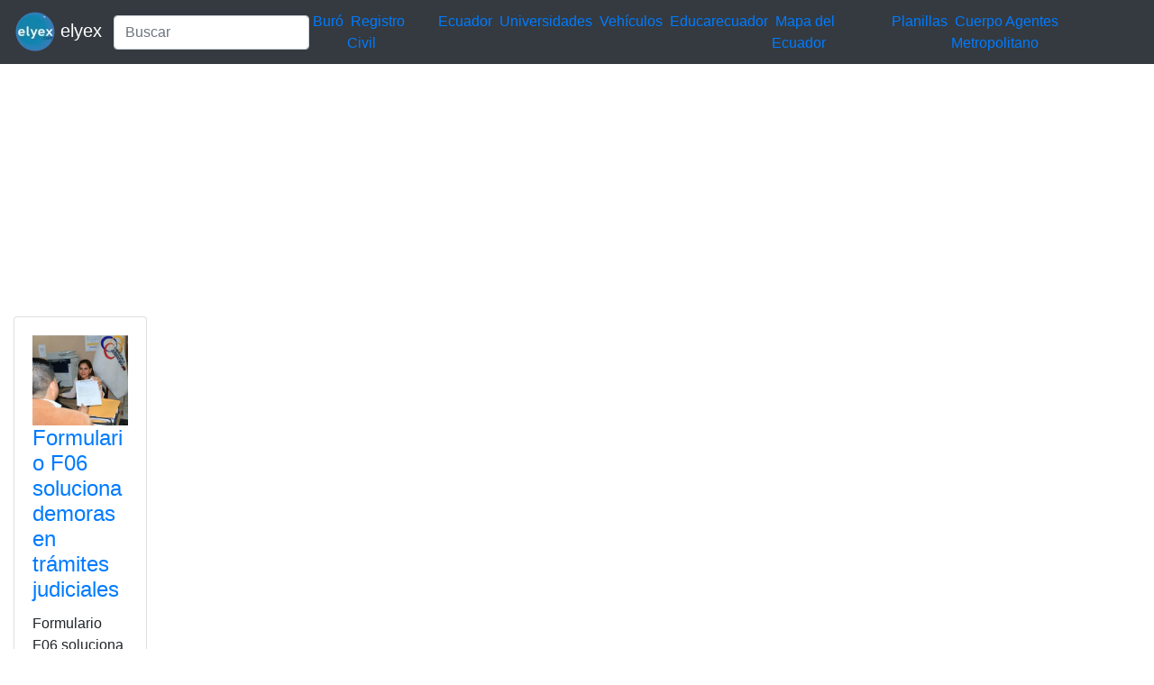

--- FILE ---
content_type: text/html; charset=utf-8
request_url: https://www.google.com/recaptcha/api2/aframe
body_size: 267
content:
<!DOCTYPE HTML><html><head><meta http-equiv="content-type" content="text/html; charset=UTF-8"></head><body><script nonce="9i7zQNPyzLDZpJi5f68d4g">/** Anti-fraud and anti-abuse applications only. See google.com/recaptcha */ try{var clients={'sodar':'https://pagead2.googlesyndication.com/pagead/sodar?'};window.addEventListener("message",function(a){try{if(a.source===window.parent){var b=JSON.parse(a.data);var c=clients[b['id']];if(c){var d=document.createElement('img');d.src=c+b['params']+'&rc='+(localStorage.getItem("rc::a")?sessionStorage.getItem("rc::b"):"");window.document.body.appendChild(d);sessionStorage.setItem("rc::e",parseInt(sessionStorage.getItem("rc::e")||0)+1);localStorage.setItem("rc::h",'1768377225171');}}}catch(b){}});window.parent.postMessage("_grecaptcha_ready", "*");}catch(b){}</script></body></html>